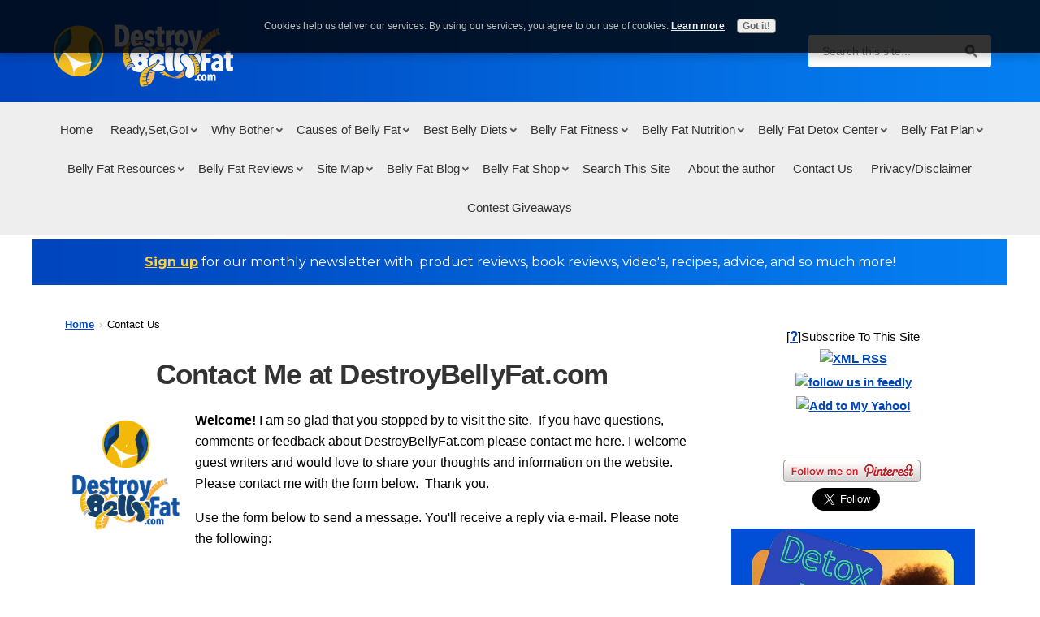

--- FILE ---
content_type: text/html; charset=UTF-8
request_url: https://www.destroybellyfat.com/contact.html
body_size: 17512
content:
<!DOCTYPE HTML>
<html>
<head><meta http-equiv="content-type" content="text/html; charset=UTF-8"><title>Contact Me at DestroyBellyFat.com</title><meta name="description" content="If you have questions, comments or feedback about DestroyBellyFat.com, please contact me here."><meta id="viewport" name="viewport" content="width=device-width, initial-scale=1">
<link href="/sd/support-files/style.css" rel="stylesheet" type="text/css">
<!-- start: tool_blocks.sbi_html_head -->
<!-- Global site tag (gtag.js) - Google Analytics -->
<script async src="https://www.googletagmanager.com/gtag/js?id=UA-42861631-1"></script>
<script>window.dataLayer=window.dataLayer||[];function gtag(){dataLayer.push(arguments);}gtag('js',new Date());gtag('config','UA-42861631-1');</script>
<link rel="apple-touch-icon" sizes="57x57" href="/xfavicon-57x57.png.pagespeed.ic.uHn1igKue8.webp"> <link rel="apple-touch-icon" sizes="60x60" href="/xfavicon-60x60.png.pagespeed.ic.oL6V5h_Xkb.webp"> <link rel="apple-touch-icon" sizes="72x72" href="/xfavicon-72x72.png.pagespeed.ic.WFYFMFxgBW.webp"> <link rel="apple-touch-icon" sizes="76x76" href="/xfavicon-76x76.png.pagespeed.ic.g5P-QDcoIe.webp"> <link rel="apple-touch-icon" sizes="114x114" href="/xfavicon-114x114.png.pagespeed.ic.590meD6kwt.webp"> <link rel="apple-touch-icon" sizes="120x120" href="/xfavicon-120x120.png.pagespeed.ic.b5AECSxfdF.webp"> <link rel="apple-touch-icon" sizes="144x144" href="/xfavicon-144x144.png.pagespeed.ic.hHehEm8e2Y.webp"> <link rel="apple-touch-icon" sizes="152x152" href="/xfavicon-152x152.png.pagespeed.ic.9TBOwMG-8r.webp"> <link rel="apple-touch-icon" sizes="180x180" href="/xfavicon-180x180.png.pagespeed.ic.xMnyBApU-S.webp"> <link rel="icon" type="image/png" href="/xfavicon-36x36.png.pagespeed.ic.gRAti-mGKj.webp" sizes="36x36"> <link rel="icon" type="image/png" href="/xfavicon-48x48.png.pagespeed.ic.MlShjAFJ6t.webp" sizes="48x48"> <link rel="icon" type="image/png" href="/xfavicon-72x72.png.pagespeed.ic.WFYFMFxgBW.webp" sizes="72x72"> <link rel="icon" type="image/png" href="/xfavicon-96x96.png.pagespeed.ic.CW6Xkh-ZNC.webp" sizes="96x96"> <link rel="icon" type="image/png" href="/xfavicon-144x144.png.pagespeed.ic.hHehEm8e2Y.webp" sizes="144x144"> <link rel="icon" type="image/png" href="/xfavicon-192x192.png.pagespeed.ic.qm2nsgHiPQ.webp" sizes="192x192"> <link rel="icon" type="image/png" href="/xfavicon-16x16.png.pagespeed.ic.gw7bvP7_1I.webp" sizes="16x16"> <link rel="icon" type="image/png" href="/xfavicon-32x32.png.pagespeed.ic.re0pQVEzyh.webp" sizes="32x32"> <link rel="icon" type="image/png" href="/xfavicon-48x48.png.pagespeed.ic.MlShjAFJ6t.webp" sizes="48x48"><link rel="canonical" href="https://www.destroybellyfat.com/contact.html"/>
<link rel="alternate" type="application/rss+xml" title="RSS" href="https://www.destroybellyfat.com/belly-fat.xml">
<meta property="og:site_name" content="destroybellyfat.com"/>
<meta property="og:title" content="Contact Me at DestroyBellyFat.com"/>
<meta property="og:description" content="If you have questions, comments or feedback about DestroyBellyFat.com, please contact me here."/>
<meta property="og:type" content="article"/>
<meta property="og:url" content="https://www.destroybellyfat.com/contact.html"/>
<meta property="og:image" content="https://www.destroybellyfat.com/images/Stephens-DestroyBellyFat-logo-stacked-COLOR.png"/>
<meta property="og:image" content="https://www.destroybellyfat.com/images/IMG_20130616_171428_resized.jpg"/>
<meta property="og:image" content="https://www.destroybellyfat.com/belly-fat-fb.png"/>
<meta property="og:image" content="https://www.destroybellyfat.com/images/Stephens-DestroyBellyFat-logomark-COLOR.png"/>
<!-- SD --><link rel="preconnect" href="https://fonts.gstatic.com/" crossorigin>
<!-- BREADCRUMBS -->
<script type="application/ld+json" id="ld-breadcrumb-trail-58340">
        {
          "@context": "https://schema.org",
          "@type": "BreadcrumbList",
          "itemListElement": [{
                "@type": "ListItem",
                "position":1,
                "name": "Home",
                "item": "https://www.destroybellyfat.com/"
            },{
                "@type": "ListItem",
                "position":2,
                "name": "Contact Us"
            }]
        }
    </script>
<script>function Is(){var agent=navigator.userAgent.toLowerCase();this.major=parseInt(navigator.appVersion);this.minor=parseFloat(navigator.appVersion);this.mac=/Mac68K|MacPPC|MacIntel/i.test(navigator.platform);this.safari=(/Safari/.test(navigator.userAgent)&&/Apple Computer/.test(navigator.vendor));this.firefox=typeof InstallTrigger!=='undefined';this.ns=((agent.indexOf('mozilla')!=-1)&&(agent.indexOf('spoofer')==-1)&&(agent.indexOf('compatible')==-1)&&(agent.indexOf('opera')==-1)&&(agent.indexOf('webtv')==-1));this.ns2=(this.ns&&(this.major==2));this.ns3=(this.ns&&(this.major==3));this.ns4=(this.ns&&(this.major==4));this.ns6=(this.ns&&(this.major>=5));this.ie=(agent.indexOf("msie")!=-1);this.ie3=(this.ie&&(this.major<4));this.ie4=(this.ie&&(this.major==4));if(this.ie4&&(agent.indexOf("msie 5.0")!=-1)){this.ie4=false;this.ie5=true;}this.ieX=(this.ie&&!this.ie3&&!this.ie4);}var is=new Is();function WriteLayer(id,text){var DOM=(document.getElementById)?true:false;var divID;if(is.ns4)divID=document.layers[id];else if(is.ie4)divID=document.all[id];else if(DOM)divID=document.getElementById(id);if(is.ns4){divID.document.open();divID.document.write(text);divID.document.close();}else if(DOM||is.ie4){divID.innerHTML=text;}}function SetLayerVisibility(id,visibility){if(is.ieX||is.ns6){this.obj=document.getElementById(id).style;this.obj.visibility=visibility;}else if(is.ie4){this.obj=document.all[id].style;this.obj.visibility=visibility;}else if(is.ns4){this.obj=document.layers[id];return this.obj;}}function SubmitData(code){var flag;flag=eval('isReady_'+code+'()');if(!flag){return false;}eval('document._'+code+'.target="_self";');eval('document._'+code+'.submit();');}var eMai;function trim(s){while(s.substring(0,1)==' '){s=s.substring(1,s.length);}while(s.substring(s.length-1,s.length)==' '){s=s.substring(0,s.length-1);}return s;}function CheckEmail(eMai){var h;eMai=trim(eMai);var ok="1234567890abcdefghijklmnopqrstuvwxyz[].\@-_ABCDEFGHIJKLMNOPQRSTUVWXYZ";for(h=0;h<eMai.length;h++){if(ok.indexOf(eMai.charAt(h))<0){return(false);}}var re=/(@.*@)|(\.\.)|(^\.)|(^@)|(@$)|(\.$)|(@\.)/;var re_two=/^.+\@(\[?)[a-zA-Z0-9\-\.]+\.([a-zA-Z]{2,4}|[0-9]{1,4})(\]?)$/;if(!eMai.match(re)&&eMai.match(re_two)){return-1;}}</script><script>var https_page=0</script>
<script src="https://www.destroybellyfat.com/sd/support-files/gdprcookie.js.pagespeed.jm.LyJeXqoTyT.js" async defer></script><!-- end: tool_blocks.sbi_html_head -->
<!-- start: shared_blocks.117540444#end-of-head -->
<!-- Amazon Publisher Studio -->
<script>var amzn_ps_tracking_id="httpwwwdest0a-20";var amzn_ps_instance_id="73549651-8357-4a63-b543-012b0bb0ad01";</script>
<script async src="//ps-us.amazon-adsystem.com/scripts/US/studio.js" charset="UTF-8"></script>
<!-- Replaced by GA Connected Service -->
<link rel="preconnect" href="https://fonts.gstatic.com">
<link href="https://fonts.googleapis.com/css2?family=Montserrat:wght@400;700;900&display=swap" rel="stylesheet">
<!-- Google tag (gtag.js) -->
<script async src="https://www.googletagmanager.com/gtag/js?id=G-FQJDY0E3VE"></script>
<!-- Google tag (gtag.js) -->
<script async src="https://www.googletagmanager.com/gtag/js?id=G-FQJDY0E3VE"></script>
<!-- Google tag (gtag.js) -->
<script async src="https://www.googletagmanager.com/gtag/js?id=G-T6DPENFLZV"></script>
<script>window.dataLayer=window.dataLayer||[];function gtag(){dataLayer.push(arguments);}gtag('js',new Date());gtag('config','G-T6DPENFLZV');</script>
<!-- end: shared_blocks.117540444#end-of-head -->
<script>var FIX=FIX||{};</script>
</head>
<body class="responsive">
<div id="PageWrapper" class="modern">
<div id="HeaderWrapper">
<div id="Header">
<div class="Liner">
<div class="WebsiteName">
<a href="/">My Website</a>
</div><div class="Tagline">Probably the best tagline in the world</div>
<!-- start: shared_blocks.117540440#top-of-header -->
<!-- CUSTOM SEARCH BAR -->
<div class="GoogleSearchBox">
<form action="search-results.html">
<input class="GoogleSearchField" type="search" name="q" autocomplete="off" value="Search this site..." onblur="if (this.value == '') {
this.value = 'Search this site...';
this.style.color = '#777';
}" onfocus="if (this.value == 'Search this site...') {
this.value = '';
this.style.color = '#000';
}"/>
<input class="GoogleSearchButton" type="submit" value="Go"/>
</form>
</div> <!-- end GoogleSearch -->
<!-- start: tool_blocks.navbar.horizontal.center --><div class="ResponsiveNavWrapper">
<div class="ResponsiveNavButton"><span>Menu</span></div><div class="HorizontalNavBarCenter HorizontalNavBar HorizontalNavBarCSS ResponsiveNav"><ul class="root"><li class="li1"><a href="/">Home</a></li><li class="li1 submenu"><span class="navheader">Ready,Set,Go!</span><ul><li class="li2"><a href="/how-to-lose-belly-fat.html">Get Started</a></li></ul></li><li class="li1 submenu"><span class="navheader">Why Bother</span><ul><li class="li2"><a href="/reduce-belly-fat.html">Reduce Belly Fat</a></li></ul></li><li class="li1 submenu"><span class="navheader">Causes of Belly Fat</span><ul><li class="li2"><a href="/what-causes-belly-fat.html">What Causes Belly Fat</a></li></ul></li><li class="li1 submenu"><span class="navheader">Best Belly Diets</span><ul><li class="li2"><a href="/belly-fat-diet.html">Belly Fat Diet</a></li></ul></li><li class="li1 submenu"><span class="navheader">Belly Fat Fitness</span><ul><li class="li2"><a href="/get-rid-of-belly-fat.html">Exercise</a></li></ul></li><li class="li1"><span class="navheader">Belly Fat Nutrition</span><ul></ul></li><li class="li1 submenu"><span class="navheader">Belly Fat Detox Center</span><ul><li class="li2"><a href="/how-to-detox-your-body.html">Detox and Cleanse</a></li><li class="li2"><a href="/reasons-to-detox.html">Reasons To Detox</a></li><li class="li2"><a href="/homemade-3-day-cleanse.html">Homemade 3 Day Cleanse</a></li></ul></li><li class="li1 submenu"><span class="navheader">Belly Fat Plan</span><ul><li class="li2"><a href="/smart-goal-setting.html">Setting Goals</a></li></ul></li><li class="li1 submenu"><span class="navheader">Belly Fat Resources</span><ul><li class="li2"><a href="/lose-belly-fat-fast.html">Tools for Success</a></li></ul></li><li class="li1 submenu"><span class="navheader">Belly Fat Reviews</span><ul><li class="li2"><a href="/diet-plan-reviews.html">Diet Plan Reviews</a></li></ul></li><li class="li1 submenu"><span class="navheader">Site Map</span><ul><li class="li2"><a href="/destroy-belly-fat-site-map.html">Site Map</a></li></ul></li><li class="li1 submenu"><span class="navheader">Belly Fat Blog</span><ul><li class="li2"><a href="/belly-fat-blog.html">What's New</a></li></ul></li><li class="li1 submenu"><span class="navheader">Belly Fat Shop</span><ul><li class="li2"><a href="/recommended-juicers.html">Recommended juicers</a></li></ul></li><li class="li1"><a href="/search.html">Search This Site</a></li><li class="li1"><a href="/about.html">About the author</a></li><li class="li1"><a href="/contact.html">Contact Us</a></li><li class="li1"><a href="/privacy-policy.html">Privacy/Disclaimer</a></li><li class="li1"><a href="/belly-fat-diet-drinks.html">Contest Giveaways</a></li></ul></div></div>
<!-- end: tool_blocks.navbar.horizontal.center -->
<!-- end: shared_blocks.117540440#top-of-header -->
<!-- start: shared_blocks.117540431#bottom-of-header -->
</div></div></div> <! -- end Header section -->
<div class=" PromoBar" style="box-sizing: border-box"><p style="text-align: center;"><a href="https://www.destroybellyfat.com/subscription.html">Sign up</a> for our monthly newsletter with&#xa0; product reviews, book reviews, video's, recipes, advice, and so much more!<br/></p>
</div>
<div><div><div> <!-- end PromoBar section -->
<!-- end: shared_blocks.117540431#bottom-of-header -->
</div><!-- end Liner -->
</div><!-- end Header -->
</div><!-- end HeaderWrapper -->
<div id="ColumnsWrapper">
<div id="ContentWrapper">
<div id="ContentColumn">
<div class="Liner">
<!-- start: shared_blocks.117540428#above-h1 -->
<div class="BreadcrumbBlock BreadcrumbBlockLeft">
<!-- Breadcrumbs: Contact --><!--  -->
<ol class="BreadcrumbTiers" id="breadcrumb-trail-58340">
<li class="BreadcrumbItem" id="breadcrumb-trail-58340.37559254"><a href="https://www.destroybellyfat.com/"><span>Home</span></a></li>
<li class="BreadcrumbItem" id="breadcrumb-trail-58340.37839053"><span>Contact Us</span></li></ol>
</div>
<!-- end: shared_blocks.117540428#above-h1 -->
<h1><span style="font-size: 35px;">Contact Me at DestroyBellyFat.com</span></h1>
<!-- start: shared_blocks.117540448#below-h1 -->
<!-- end: shared_blocks.117540448#below-h1 -->
<div class="text_image_block text_image_left text_image_both_cleared text_image_floated">
<div class="ImageBlock ImageBlockCenter"><img src="https://www.destroybellyfat.com/images/Stephens-DestroyBellyFat-logo-stacked-COLOR.png" width="150" height="150" alt="dbf_logo_stacked" title="dbf_logo_stacked" data-pin-media="https://www.destroybellyfat.com/images/Stephens-DestroyBellyFat-logo-stacked-COLOR.png" style="width: 150px; height: auto"></div>
<p><b>Welcome!</b> I am so glad that you stopped by to visit the site.&#xa0; If you have questions, comments or feedback about DestroyBellyFat.com please contact me here. I welcome guest writers and would love to share your thoughts and information on the website.&#xa0; Please contact me with the form below.&#xa0; Thank you.&#xa0;</p><p>Use the form below to send a message. You'll receive a reply via e-mail. Please note the following:</p>
</div>
<!-- start: shared_blocks.117540443#below-paragraph-1 -->
<!-- end: shared_blocks.117540443#below-paragraph-1 -->
<!-- start: tool_blocks.forms.2550172208855687 -->
<form class=" FormBlockCenter" method="post" id="formBuilderForm_2550172208855687_BB02BC6E_3D25_11EF_80E6_C1EBAC33B17C" action="//www.destroybellyfat.com/cgi-bin/fb/FormProcess.pl" onSubmit="return validateFormBuilderForm('2550172208855687_BB02BC6E_3D25_11EF_80E6_C1EBAC33B17C', form_builder_fields_2550172208855687_BB02BC6E_3D25_11EF_80E6_C1EBAC33B17C)" accept-charset="UTF-8">
<style>.form_builder_form_field_is_missing{color:red}</style>
<script src="/ssjs/form_builder/validate.js"></script>
<script>var form_builder_fields_2550172208855687_BB02BC6E_3D25_11EF_80E6_C1EBAC33B17C=[];form_builder_fields_2550172208855687_BB02BC6E_3D25_11EF_80E6_C1EBAC33B17C.push({"field_name":"_"+'1061894624728029',"field_label":"formBuilderFieldLabel_2550172208855687_BB02BC6E_3D25_11EF_80E6_C1EBAC33B17C_1061894624728029","type":"default","required":true,});form_builder_fields_2550172208855687_BB02BC6E_3D25_11EF_80E6_C1EBAC33B17C.push({"field_name":"_"+'4104805283520539',"field_label":"formBuilderFieldLabel_2550172208855687_BB02BC6E_3D25_11EF_80E6_C1EBAC33B17C_4104805283520539","type":"default","required":true,});form_builder_fields_2550172208855687_BB02BC6E_3D25_11EF_80E6_C1EBAC33B17C.push({"field_name":"_"+'2843709575707528',"field_label":"formBuilderFieldLabel_2550172208855687_BB02BC6E_3D25_11EF_80E6_C1EBAC33B17C_2843709575707528","type":"email","required":true,});form_builder_fields_2550172208855687_BB02BC6E_3D25_11EF_80E6_C1EBAC33B17C.push({"field_name":"_"+'8430523868779438',"field_label":"formBuilderFieldLabel_2550172208855687_BB02BC6E_3D25_11EF_80E6_C1EBAC33B17C_8430523868779438","type":"default","required":true,});</script>
<input type="hidden" name="DOMAIN" value="destroybellyfat.com"/>
<input type="hidden" name="DOMAIN_ID" value="21136361"/>
<input type="hidden" name="FORM_CODE" value="2550172208855687"/>
<input type="hidden" name="SUBMISSION_TYPE" value="1"/>
<table class="formwrapper formbody" cellspacing="0" style="width: 100%">
<tbody>
<tr>
<td colspan="2">
<div id="FormLayer_2550172208855687_BB02BC6E_3D25_11EF_80E6_C1EBAC33B17C">
<div id="MissingFields_2550172208855687_BB02BC6E_3D25_11EF_80E6_C1EBAC33B17C" style="display: none" align="center">
<br>
<strong>This Form cannot be submitted until the missing<br> fields (labelled below in red) have been filled in</strong>
</div>
</div>
</td>
</tr>
<tr>
<td colspan="2"><h2 style="text-align:center"></h2></td>
</tr><tr><td colspan="2" style="font-size:80%">Please note that all fields followed by an asterisk must be filled in.</td></tr>
<tr><td align="right" valign="top"><b><span id="formBuilderFieldLabel_2550172208855687_BB02BC6E_3D25_11EF_80E6_C1EBAC33B17C_1061894624728029"><label for="_1061894624728029">First Name*</label></span></b></td><td><div style="padding-right: 6px"><input type="text" name="_1061894624728029" value="" size="35" onFocus="SS_LDR_recaptcha()"/></div></td>
</tr>
<tr><td align="right" valign="top"><b><span id="formBuilderFieldLabel_2550172208855687_BB02BC6E_3D25_11EF_80E6_C1EBAC33B17C_4104805283520539"><label for="_4104805283520539">Last Name*</label></span></b></td><td><div style="padding-right: 6px"><input type="text" name="_4104805283520539" value="" size="35" onFocus="SS_LDR_recaptcha()"/></div></td>
</tr>
<tr><td align="right" valign="top"><b><span id="formBuilderFieldLabel_2550172208855687_BB02BC6E_3D25_11EF_80E6_C1EBAC33B17C_2843709575707528"><label for="_2843709575707528">E-Mail Address*</label></span></b></td><td><div style="padding-right: 6px"><input type="text" name="_2843709575707528" value="" size="35" onFocus="SS_LDR_recaptcha()"/></div></td>
</tr>
<tr><td align="right" valign="top"><b><span id="formBuilderFieldLabel_2550172208855687_BB02BC6E_3D25_11EF_80E6_C1EBAC33B17C_8430523868779438"><label for="_8430523868779438">Comments, questions or or feedback:*</label></span></b></td><td><textarea name="_8430523868779438" rows="8" cols="35" onFocus="SS_LDR_recaptcha()"></textarea></td>
</tr><script>function playSound(bPlay){if(is.firefox||is.safari){if(bPlay){window.open('//www.destroybellyfat.com/cgi-bin/CAPTCHA/Sound.pl?domain=destroybellyfat.com&name=2550172208855687','SoundWindow','scrollbars=no,resizable=no,width=10,height=10');}}else if(!is.ie){var sound=new Audio('//www.destroybellyfat.com/cgi-bin/CAPTCHA/Sound.pl?domain=destroybellyfat.com&name=2550172208855687');if(bPlay){var auEmb=document.getElementById('auEmb');auEmb.innerHTML='';document.getElementById('auEmb').appendChild(sound);sound.play();}}else{var DOM=(document.getElementById)?true:false;var auCon=(DOM)?document.getElementById("auIEContainer"):document.auIEContainer;auCon.src=(bPlay)?"//www.destroybellyfat.com/cgi-bin/CAPTCHA/Sound.pl?domain=destroybellyfat.com&name=2550172208855687":"";}}</script>
<tr>
<td colspan="2">
<bgsound id="auIEContainer">
<div id='auEmb' style='position:absolute; visibility:hidden'></div>
<p>Please enter the word that you see below.<br><!-- (If you cannot see it, click to hear the word, and then enter it.) --></p>
<p>
<a href="#SOUND" onClick="playSound(true);"><img class="captcha_img" src="//www.destroybellyfat.com/cgi-bin/CAPTCHA/Image.pl?domain=destroybellyfat.com&name=2550172208855687" align="middle" width="240" height="52" border="0"></a>
&nbsp;&nbsp;
<input name="submission_challenge" type="text">
</p>
</td>
</tr><tr>
<td style="text-align:center;" colspan="2">
<input type="submit" name="Button" value="Submit">
</td>
</tr>
</tbody>
</table>
</form>
<!-- end: tool_blocks.forms.2550172208855687 -->
<!-- start: tool_blocks.ezine2 -->
<div class="Ezine2 EzineLeft  EzineHorizontal">
<form action="/cgi-bin/mailout/mailmgr.cgi" method="POST" accept-charset="UTF-8">
<input type="hidden" name="list_id" value="21111791">
<input type="hidden" name="action" value="subscribe">
<div class="EzineRow EzineEmailRow">
<label for="EzineEmail.1">Email</label>
<input id="EzineEmail.1" required type="email" name="email" onFocus="SS_LDR_recaptcha()">
</div><div class="EzineRow EzineGDPRAgeConsentRow">
<label for="EzineGDPRAgeConsent.1"><input id="EzineGDPRAgeConsent.1" required type="checkbox" name="gdpr_age_consent">I am at least 16 years of age.</label>
</div>
<div class="EzineRow GDPRPrivacyPolicyConsentRow">
<label for="GDPRPrivacyPolicyConsent.1"><input id="GDPRPrivacyPolicyConsent.1" required type="checkbox" name="gdpr_privacy_policy_consent">I have read and accept the <a href="https://www.destroybellyfat.com/privacy-policy.html" target="_new">privacy policy</a>.</label>
</div>
<div class="EzineRow GDPRInformationPurposeRow">
<label for="GDPRInformationPurpose.1"><input id="GDPRInformationPurpose.1" required type="checkbox" name="gdpr_information_purpose">I understand that you will use my information to send me a newsletter.</label>
</div><div class="EzineRow EzineButtonRow">
<button class="EzineButton" type="submit">Subscribe</button>
</div>
</form>
</div><!-- end: tool_blocks.ezine2 -->
<h2 style="text-align: center"><span style="font-size: 20px;"><b>Your e-mail will never be shared with anyone</b></span>
<br/></h2>
<div class="ImageBlock ImageBlockCenter"><img src="https://www.destroybellyfat.com/images/IMG_20130616_171428_resized.jpg" width="373" height="373" data-pin-media="https://www.destroybellyfat.com/images/IMG_20130616_171428_resized.jpg" style="width: 373px; height: auto"></div>
<p><span style="font-size: 17px;"><b>The good news:</b></span> </p><p>Belly fat is completely reversible. The belly is one of the
quickest places we lose weight, and it's easier than you think. In fact,
experts agree that the best way to get rid of belly fat is to eat.
That's right -- according to a slew of recent studies, foods we already
know and love have the greatest waist-whittling power around. so please take some more time and read about the wonderful healthy ways you can eat your way back to a slimmer body and a healthier state.&#xa0; <br/></p>
<div class="ImageBlock ImageBlockRight"><img src="https://www.destroybellyfat.com/images/Stephens-DestroyBellyFat-logomark-COLOR.png" width="217" height="217" alt="dbf_logo_pic-image_only" title="dbf_logo_pic-image_only" data-pin-media="https://www.destroybellyfat.com/images/Stephens-DestroyBellyFat-logomark-COLOR.png" style="width: 217px; height: auto"><div class="pinit">
<a data-pin-do="buttonPin" data-pin-count="beside" data-pin-save="true" href="https://pinterest.com/pin/create/button/?url=http%3A%2F%2Fwww.destroybellyfat.com%2Fcontact.html&media=https%3A%2F%2Fwww.destroybellyfat.com%2Fimages%2FStephens-DestroyBellyFat-logomark-COLOR.png&description="></a>
</div></div>
<h1 style="text-align: center"><span style="font-size:13.5pt;">Rather
than aiming for being perfect, just aim to be a little bit better today than you
were yesterday.</span></h1>
<hr style="color:#addcf3;background-color:#addcf3;border-style:solid;width:100%;height:1px;margin-left:0px;text-align:left;">
<hr style="color:#addcf3;background-color:#addcf3;border-style:solid;width:100%;height:1px;margin-left:0px;text-align:left;">
<!-- start: tool_blocks.faceit_comment -->
<div id="COMMENTING" class="fb-comment"><h3><span style="color:red;">New!</span> Comments</h3>Have your say about what you just read! Leave me a comment in the box below.<div class="fb-comments" data-colorscheme="light" data-href="http://www.destroybellyfat.com/contact.html" data-numposts="5" data-width="450"></div></div><!-- end: tool_blocks.faceit_comment -->
<p><br/></p><p style="text-align: center;"><a href="https://www.destroybellyfat.com/"><span style="font-size: 15px;"><b>Return from the Contact Me page back to the destroybellyfat.com&#xa0; home page</b></span></a><br/></p>
<p style="text-align: center;"><span style="font-size: 10px;"><b>I am not a medical doctor so I can't give you medical advice but I would
love to discuss topics from my own experiences and prospective. To discuss your
specific symptoms, condition or belly fat losing goals contact your physician or other health care
professional for their professional advice.</b></span></p>
<!-- start: shared_blocks.117540442#above-socialize-it -->
<!-- end: shared_blocks.117540442#above-socialize-it -->
<!-- start: shared_blocks.117540430#socialize-it -->
<!-- start: tool_blocks.social_sharing -->
<div class="SocialShare SocialShareMini"><a href="#" rel="noopener noreferrer" onclick="window.open('https://www.facebook.com/sharer.php?u='+ encodeURIComponent(document.location.href) +'&t=' + encodeURIComponent(document.title), 'sharer','toolbar=0,status=0,width=700,height=500,resizable=yes,scrollbars=yes');return false;" target="_blank" class="socialIcon facebook"><svg width="20" height="20" aria-hidden="true" focusable="false" data-prefix="fab" data-icon="facebook-square" role="img" xmlns="http://www.w3.org/2000/svg" viewBox="0 0 448 512"><path fill="currentColor" d="M400 32H48A48 48 0 0 0 0 80v352a48 48 0 0 0 48 48h137.25V327.69h-63V256h63v-54.64c0-62.15 37-96.48 93.67-96.48 27.14 0 55.52 4.84 55.52 4.84v61h-31.27c-30.81 0-40.42 19.12-40.42 38.73V256h68.78l-11 71.69h-57.78V480H400a48 48 0 0 0 48-48V80a48 48 0 0 0-48-48z" class=""></path></svg><span>Facebook</span></a><a href="#" rel="noopener noreferrer" onclick="window.open('https://twitter.com/intent/tweet?text=Reading%20about%20this:%20'+encodeURIComponent(document.title)+'%20-%20' + encodeURIComponent(document.location.href), 'sharer','toolbar=0,status=0,width=700,height=500,resizable=yes,scrollbars=yes');return false;" target="_blank" class="socialIcon twitter"><svg width="20" height="20" aria-hidden="true" focusable="false" data-prefix="fab" data-icon="twitter-square" role="img" viewBox="0 0 1200 1227" fill="none" xmlns="http://www.w3.org/2000/svg"><path d="M714.163 519.284L1160.89 0H1055.03L667.137 450.887L357.328 0H0L468.492 681.821L0 1226.37H105.866L515.491 750.218L842.672 1226.37H1200L714.137 519.284H714.163ZM569.165 687.828L521.697 619.934L144.011 79.6944H306.615L611.412 515.685L658.88 583.579L1055.08 1150.3H892.476L569.165 687.854V687.828Z" fill="currentColor"></path></svg><span>X</span></a><a href="#" rel="noopener noreferrer" onclick="var script = document.createElement('script');script.setAttribute('type','text/javascript');script.setAttribute('src', 'https://assets.pinterest.com/js/pinmarklet.js');document.getElementsByTagName('head')[0].appendChild(script);return false" target="_blank" class="socialIcon pinterest"><svg width="20" height="20" aria-hidden="true" focusable="false" data-prefix="fab" data-icon="pinterest-square" role="img" xmlns="http://www.w3.org/2000/svg" viewBox="0 0 448 512"><path fill="currentColor" d="M448 80v352c0 26.5-21.5 48-48 48H154.4c9.8-16.4 22.4-40 27.4-59.3 3-11.5 15.3-58.4 15.3-58.4 8 15.3 31.4 28.2 56.3 28.2 74.1 0 127.4-68.1 127.4-152.7 0-81.1-66.2-141.8-151.4-141.8-106 0-162.2 71.1-162.2 148.6 0 36 19.2 80.8 49.8 95.1 4.7 2.2 7.1 1.2 8.2-3.3.8-3.4 5-20.1 6.8-27.8.6-2.5.3-4.6-1.7-7-10.1-12.3-18.3-34.9-18.3-56 0-54.2 41-106.6 110.9-106.6 60.3 0 102.6 41.1 102.6 99.9 0 66.4-33.5 112.4-77.2 112.4-24.1 0-42.1-19.9-36.4-44.4 6.9-29.2 20.3-60.7 20.3-81.8 0-53-75.5-45.7-75.5 25 0 21.7 7.3 36.5 7.3 36.5-31.4 132.8-36.1 134.5-29.6 192.6l2.2.8H48c-26.5 0-48-21.5-48-48V80c0-26.5 21.5-48 48-48h352c26.5 0 48 21.5 48 48z" class=""></path></svg><span>Pinterest</span></a><a href="#" rel="noopener noreferrer" onclick="window.open('https://www.tumblr.com/share/link?url='+ encodeURIComponent(document.location.href) + '&name='+ encodeURIComponent(document.title), 'sharer','toolbar=0,status=0,width=700,height=500,resizable=yes,scrollbars=yes');return false;" target="_blank" class="socialIcon tumblr"><svg width="20" height="20" aria-hidden="true" focusable="false" data-prefix="fab" data-icon="tumblr-square" role="img" xmlns="http://www.w3.org/2000/svg" viewBox="0 0 448 512"><path fill="currentColor" d="M400 32H48C21.5 32 0 53.5 0 80v352c0 26.5 21.5 48 48 48h352c26.5 0 48-21.5 48-48V80c0-26.5-21.5-48-48-48zm-82.3 364.2c-8.5 9.1-31.2 19.8-60.9 19.8-75.5 0-91.9-55.5-91.9-87.9v-90h-29.7c-3.4 0-6.2-2.8-6.2-6.2v-42.5c0-4.5 2.8-8.5 7.1-10 38.8-13.7 50.9-47.5 52.7-73.2.5-6.9 4.1-10.2 10-10.2h44.3c3.4 0 6.2 2.8 6.2 6.2v72h51.9c3.4 0 6.2 2.8 6.2 6.2v51.1c0 3.4-2.8 6.2-6.2 6.2h-52.1V321c0 21.4 14.8 33.5 42.5 22.4 3-1.2 5.6-2 8-1.4 2.2.5 3.6 2.1 4.6 4.9l13.8 40.2c1 3.2 2 6.7-.3 9.1z" class=""></path></svg><span>Tumblr</span></a><a href="#" rel="noopener noreferrer" onclick="window.open('https://reddit.com/submit?url='+ encodeURIComponent(document.location.href) + '&title=' + encodeURIComponent(document.title), 'sharer','toolbar=0,status=0,width=700,height=500,resizable=yes,scrollbars=yes');return false;" target="_blank" class="socialIcon reddit"><svg width="20" height="20" aria-hidden="true" focusable="false" data-prefix="fab" data-icon="reddit-square" role="img" xmlns="http://www.w3.org/2000/svg" viewBox="0 0 448 512"><path fill="currentColor" d="M283.2 345.5c2.7 2.7 2.7 6.8 0 9.2-24.5 24.5-93.8 24.6-118.4 0-2.7-2.4-2.7-6.5 0-9.2 2.4-2.4 6.5-2.4 8.9 0 18.7 19.2 81 19.6 100.5 0 2.4-2.3 6.6-2.3 9 0zm-91.3-53.8c0-14.9-11.9-26.8-26.5-26.8-14.9 0-26.8 11.9-26.8 26.8 0 14.6 11.9 26.5 26.8 26.5 14.6 0 26.5-11.9 26.5-26.5zm90.7-26.8c-14.6 0-26.5 11.9-26.5 26.8 0 14.6 11.9 26.5 26.5 26.5 14.9 0 26.8-11.9 26.8-26.5 0-14.9-11.9-26.8-26.8-26.8zM448 80v352c0 26.5-21.5 48-48 48H48c-26.5 0-48-21.5-48-48V80c0-26.5 21.5-48 48-48h352c26.5 0 48 21.5 48 48zm-99.7 140.6c-10.1 0-19 4.2-25.6 10.7-24.1-16.7-56.5-27.4-92.5-28.6l18.7-84.2 59.5 13.4c0 14.6 11.9 26.5 26.5 26.5 14.9 0 26.8-12.2 26.8-26.8 0-14.6-11.9-26.8-26.8-26.8-10.4 0-19.3 6.2-23.8 14.9l-65.7-14.6c-3.3-.9-6.5 1.5-7.4 4.8l-20.5 92.8c-35.7 1.5-67.8 12.2-91.9 28.9-6.5-6.8-15.8-11-25.9-11-37.5 0-49.8 50.4-15.5 67.5-1.2 5.4-1.8 11-1.8 16.7 0 56.5 63.7 102.3 141.9 102.3 78.5 0 142.2-45.8 142.2-102.3 0-5.7-.6-11.6-2.1-17 33.6-17.2 21.2-67.2-16.1-67.2z" class=""></path></svg><span>Reddit</span></a><a href="#" rel="noopener noreferrer" onclick="window.open('https://api.whatsapp.com/send?text='+encodeURIComponent(document.location.href), 'sharer','toolbar=0,status=0,width=700,height=500,resizable=yes,scrollbars=yes');return false;" target="_blank" class="socialIcon whatsapp"><svg width="20" height="20" aria-hidden="true" focusable="false" data-prefix="fab" data-icon="whatsapp-square" role="img" xmlns="http://www.w3.org/2000/svg" viewBox="0 0 448 512"><path fill="currentColor" d="M224 122.8c-72.7 0-131.8 59.1-131.9 131.8 0 24.9 7 49.2 20.2 70.1l3.1 5-13.3 48.6 49.9-13.1 4.8 2.9c20.2 12 43.4 18.4 67.1 18.4h.1c72.6 0 133.3-59.1 133.3-131.8 0-35.2-15.2-68.3-40.1-93.2-25-25-58-38.7-93.2-38.7zm77.5 188.4c-3.3 9.3-19.1 17.7-26.7 18.8-12.6 1.9-22.4.9-47.5-9.9-39.7-17.2-65.7-57.2-67.7-59.8-2-2.6-16.2-21.5-16.2-41s10.2-29.1 13.9-33.1c3.6-4 7.9-5 10.6-5 2.6 0 5.3 0 7.6.1 2.4.1 5.7-.9 8.9 6.8 3.3 7.9 11.2 27.4 12.2 29.4s1.7 4.3.3 6.9c-7.6 15.2-15.7 14.6-11.6 21.6 15.3 26.3 30.6 35.4 53.9 47.1 4 2 6.3 1.7 8.6-1 2.3-2.6 9.9-11.6 12.5-15.5 2.6-4 5.3-3.3 8.9-2 3.6 1.3 23.1 10.9 27.1 12.9s6.6 3 7.6 4.6c.9 1.9.9 9.9-2.4 19.1zM400 32H48C21.5 32 0 53.5 0 80v352c0 26.5 21.5 48 48 48h352c26.5 0 48-21.5 48-48V80c0-26.5-21.5-48-48-48zM223.9 413.2c-26.6 0-52.7-6.7-75.8-19.3L64 416l22.5-82.2c-13.9-24-21.2-51.3-21.2-79.3C65.4 167.1 136.5 96 223.9 96c42.4 0 82.2 16.5 112.2 46.5 29.9 30 47.9 69.8 47.9 112.2 0 87.4-72.7 158.5-160.1 158.5z" class=""></path></svg><span>WhatsApp</span></a></div>
<!-- end: tool_blocks.social_sharing -->
<!-- end: shared_blocks.117540430#socialize-it -->
<!-- start: shared_blocks.117540439#below-socialize-it -->
<!-- end: shared_blocks.117540439#below-socialize-it -->
</div><!-- end Liner -->
</div><!-- end ContentColumn -->
</div><!-- end ContentWrapper -->
<div id="NavWrapper">
<div id="NavColumn">
<div class="Liner">
<!-- start: shared_blocks.117540449#top-of-nav-column -->
<!-- end: shared_blocks.117540449#top-of-nav-column -->
<!-- start: shared_blocks.117540445#navigation -->
<!-- end: shared_blocks.117540445#navigation -->
<!-- start: shared_blocks.117540450#bottom-of-nav-column -->
<!-- end: shared_blocks.117540450#bottom-of-nav-column -->
</div><!-- end Liner -->
</div><!-- end NavColumn -->
</div><!-- end NavWrapper -->
<div id="ExtraWrapper">
<div id="ExtraColumn">
<div class="Liner">
<!-- start: shared_blocks.117540433#top-extra-default -->
<div class=" SocialButtons" style="box-sizing: border-box"><!-- start: tool_blocks.rssit -->
<div class="RSSbox">
<div class="questionMark">[<a href="https://www.destroybellyfat.com/help/rss.html" onclick="javascript:window.open('https://www.destroybellyfat.com/help/rss.html','help','resizable,status,scrollbars,width=600,height=500');return false;"><span style="font-size:110%;">?</span></a>]Subscribe To This Site</div>
<ul>
<li>
<a href="https://www.destroybellyfat.com/belly-fat.xml" target="new"><img style="padding-top:2px;" src="https://www.destroybellyfat.com/objects/rss.jpg" alt="XML RSS"></a>
</li><li><a href="https://feedly.com/i/subscription/feed/https://www.destroybellyfat.com/belly-fat.xml" target="new" rel="nofollow"><img src="https://www.destroybellyfat.com/objects/feedly.gif" alt="follow us in feedly"></a></li><li><a href="https://add.my.yahoo.com/rss?url=https://www.destroybellyfat.com/belly-fat.xml" target="new" rel="nofollow"><img src="https://www.destroybellyfat.com/objects/addtomyyahoo4.gif" alt="Add to My Yahoo!"></a></li></ul>
</div><!-- end: tool_blocks.rssit -->
<!-- start: shared_blocks.119133614#Social Buttons -->
<center><!-- AddThis Button BEGIN -->
<div class="addthis_toolbox addthis_default_style addthis_32x32_style">
<a class="addthis_button_preferred_1"></a>
<a class="addthis_button_preferred_2"></a>
<a class="addthis_button_preferred_3"></a>
<a class="addthis_button_compact"></a>
</div>
<script src="//s7.addthis.com/js/300/addthis_widget.js#pubid=xa-50e8be170a794fc1"></script>
<!-- AddThis Button END --><center>
<!-- end: shared_blocks.119133614#Social Buttons -->
<!-- start: tool_blocks.pinterestfollow -->
<div class="pinterestFollow" style="padding-right: 4px;text-align: center;"><a href="http://pinterest.com/tammymarykay1/" onclick="return FIX.track(this.href);" rel="noopener" target="_blank">
<img src="//passets-cdn.pinterest.com/images/about/buttons/follow-me-on-pinterest-button.png" style="width: 169px;" alt="Follow Me on Pinterest" title="Click the &quot;Follow All&quot; button when you land on Pinterest. If you are not logged into Pinterest, log in first. If you do not have a Pinterest account, create one. It's a great way to share photos and follow other &quot;pinners&quot; of things that interest you. Then close the window or tab to return to this page."/>
</a></div>
<!-- end: tool_blocks.pinterestfollow -->
<!-- start: tool_blocks.twitterfollow -->
<div class="twitterFollow" style="text-align:center;">
<a href="https://twitter.com/destroybellyfat" class="twitter-follow-button" data-show-count="true" data-size="large" data-show-screen-name="false">Follow @destroybellyfat</a>
<script>!function(d,s,id){var js,fjs=d.getElementsByTagName(s)[0];if(!d.getElementById(id)){js=d.createElement(s);js.id=id;js.src="//platform.twitter.com/widgets.js";fjs.parentNode.insertBefore(js,fjs);}}(document,"script","twitter-wjs");</script>
</div>
<!-- end: tool_blocks.twitterfollow -->
</div>
<div class="ImageBlock ImageBlockCenter"><img src="https://www.destroybellyfat.com/images/detox-diet-tips-link.jpg" width="555" height="555" data-pin-media="https://www.destroybellyfat.com/images/detox-diet-tips-link.jpg" style="width: 555px; height: auto"></div>
<center><a href="https://www.sitesell.com/Tammy56.html" rel="noopener nofollow" target="_blank"><img src="https://graphics.sitesell.com/snippet/toolsII-250x250.jpg" alt="Solo Build It!" border="0" width="250" height="250"></a><center>
<div class="CalloutBox" style="box-sizing: border-box"><p style="text-align: center;"><a href="https://www.destroybellyfat.com/about.html"><span style="background-color: rgb(46, 117, 159);text-decoration: none;color: rgb(255, 255, 255);">Click here to learn more about my belly fat loss journey and see more of my before and after pictures ...</span></a><br/></p>
</div>
<div class="ImageBlock ImageBlockCenter"><a href="https://www.destroybellyfat.com/about.html" title="Go to About Tammy from DestroyBellyFat.com"><img src="https://www.destroybellyfat.com/images/tammybeforeandafter3.jpg" width="177" height="534" data-pin-media="https://www.destroybellyfat.com/images/tammybeforeandafter3.jpg" style="width: 177px; height: auto"></a></div>
<!-- end: shared_blocks.117540433#top-extra-default -->
<!-- start: shared_blocks.117540447#extra-default-nav -->
<!-- start: tool_blocks.whatsnew.[base64] -->
<div class="WhatsNew" style="width: 100%">
<h2><a href="https://www.destroybellyfat.com/belly-fat-blog.html">Recent Articles</a></h2><div class="WhatsNew-subscribe">
<img loading="lazy" class="WhatsNew-icon" src="[data-uri]" alt="RSS"/>
<ul>
<li>
<a href="https://www.destroybellyfat.com/belly-fat.xml">
<img loading="lazy" src="[data-uri]" alt="XML RSS"/>
</a>
</li> <li>
<a href="https://feedly.com/i/subscription/feed/https://www.destroybellyfat.com/belly-fat.xml" target="new" rel="nofollow">
<img loading="lazy" src="[data-uri]" alt="follow us in feedly"/>
</a>
</li> <li>
<a href="https://add.my.yahoo.com/rss?url=https://www.destroybellyfat.com/belly-fat.xml" target="new" rel="nofollow">
<img loading="lazy" src="[data-uri]" alt="Add to My Yahoo!"/>
</a>
</li> </ul>
</div><ol>
<li>
<h3><a href="https://www.destroybellyfat.com/flat-belly-diet.html">Flat Belly Diet</a></h3><p class="WhatsNew-time"><abbr title="2024-09-11T06:56:47-0400">Sep 11, 24 06:56 AM</abbr></p><div class="blogItThumbnail"><a href="https://www.destroybellyfat.com/flat-belly-diet.html"><img class="blogItThumbnail" src="https://www.destroybellyfat.com/images/150x87xFlat_belly_diet_page_website_feature_picture_dbf1.jpg.pagespeed.ic.gcw0IO4Fbr.webp" alt="flat_belly_diet_pg_picture.jpg" style="width:150px;height:87.7005347593583px" width="150" height="87.7005347593583"></a></div><div class="WhatsNew-content">Flat Belly Diet 3 meals will </div><p class="WhatsNew-more"><a href="/flat-belly-diet.html">Read More</a></p></li>
<li>
<h3><a href="https://www.destroybellyfat.com/ways-to-reduce-belly-fat.html">Ways to Reduce Belly Fat with the Most Effective Exercise Techniques </a></h3><p class="WhatsNew-time"><abbr title="2024-06-30T16:29:53-0400">Jun 30, 24 04:29 PM</abbr></p><div class="blogItThumbnail"><a href="https://www.destroybellyfat.com/ways-to-reduce-belly-fat.html"><img class="blogItThumbnail" src="https://www.destroybellyfat.com/images/150x56xStephens-DestroyBellyFat-logo-GOLD.png.pagespeed.ic.-U9kcYUill.webp" alt="dbf_logo_gold" style="width:150px;height:56.45px" width="150" height="56.45"></a></div><div class="WhatsNew-content">Here are a few ways to reduce belly fat in our fast pace world. Exercise more and eat fewer calories. Exercise can be a major resource to reduce belly fat quick</div><p class="WhatsNew-more"><a href="/ways-to-reduce-belly-fat.html">Read More</a></p></li>
<li>
<h3><a href="https://www.destroybellyfat.com/foods-that-burn-belly-fat.html">Foods That Burn Belly Fat Rapidly and Quickly Boosts Your Metabolism </a></h3><p class="WhatsNew-time"><abbr title="2024-06-30T15:30:01-0400">Jun 30, 24 03:30 PM</abbr></p><div class="blogItThumbnail"><a href="https://www.destroybellyfat.com/foods-that-burn-belly-fat.html"><img class="blogItThumbnail" src="https://www.destroybellyfat.com/images/150x129xarrayofveggies.jpg.pagespeed.ic.MvEqwOqXdz.webp" alt="arrayofveggies.jpg" style="width:150px;height:129.375px" width="150" height="129.375"></a></div><div class="WhatsNew-content">Foods could be used to Rapidly help you drop a few pounds. Foods That Burn Belly Fat Quickly and Boosts Your Metabolism to help you become lean </div><p class="WhatsNew-more"><a href="/foods-that-burn-belly-fat.html">Read More</a></p></li></ol></div><!-- end: tool_blocks.whatsnew.[base64] -->
<!-- end: shared_blocks.117540447#extra-default-nav -->
<div class="ImageBlock ImageBlockCenter"><a href="https://www.destroybellyfat.com/lose-belly-fat-fast.html" target="_blank" title="Go to  Lose Belly Fat Fast- Top Tools To Help You Lose The Bulge"><img src="https://www.destroybellyfat.com/images/belly-fat-the-real-way-ts.png" width="315" height="362" data-pin-media="https://www.destroybellyfat.com/images/belly-fat-the-real-way-ts.png" style="width: 315px; height: auto"></a></div>
<p style="text-align: center;"><a href="https://www.destroybellyfat.com/lose-belly-fat-fast.html">Lose Belly Fat Fast</a><br/></p>
<!-- start: shared_blocks.117540436#bottom-extra-default -->
<div class="ImageBlock ImageBlockCenter"><img src="https://www.destroybellyfat.com/images/Stephens-DestroyBellyFat-logo-stacked-COLOR.png" width="237" height="237" data-pin-media="https://www.destroybellyfat.com/images/Stephens-DestroyBellyFat-logo-stacked-COLOR.png" style="width: 237px; height: auto"></div>
<div class="ImageBlock ImageBlockCenter"><a href="https://www.destroybellyfat.com/subscription.html" target="_blank" title="Go to Subscription"><img src="https://www.destroybellyfat.com/images/e-mail-sign-up-pic.jpg" width="450" height="304" data-pin-media="https://www.destroybellyfat.com/images/e-mail-sign-up-pic.jpg" style="width: 450px; height: auto"></a></div>
<p style="text-align: center;"><span style="color: rgb(48, 92, 238);"><b>Join Others</b></span></p><p style="text-align: center;"><span style="color: rgb(48, 92, 238);"><b>&#xa0;Sign Up To Subscribe to our Monthly E-Zine Newsletter&#xa0;&#xa0;</b></span></p>
<!-- end: shared_blocks.117540436#bottom-extra-default -->
</div><!-- end Liner -->
</div><!-- end NavColumn -->
</div><!-- end NavWrapper -->
</div><!-- end ColumnsWrapper -->
<div id="FooterWrapper">
<div id="Footer">
<div class="Liner">
<!-- start: shared_blocks.117540432#above-bottom-nav -->
<!-- end: shared_blocks.117540432#above-bottom-nav -->
<!-- start: shared_blocks.117540435#bottom-navigation -->
<!-- end: shared_blocks.117540435#bottom-navigation -->
<!-- start: shared_blocks.117540429#below-bottom-nav -->
<!-- end: shared_blocks.117540429#below-bottom-nav -->
<!-- start: shared_blocks.117540434#footer -->
<p>Copyright © 2012-2024 DestroyBellyFat.com | All rights reserved<br/></p>
<p><span style="font-size: 7pt;">“I understand that destroybellyfat.com and Tammy Stephens are not medical doctors and are not here for medical diagnostic or treatment procedures. The information given on this website is for educational purposes only on the subject of weight loss and health matters. The information given on this website is only intended to help improve your life and does not involve the diagnosing, treatment, or prescribing of remedies for the treatment of diseases. If you choose to follow any advice on this website, you choose to follow the information received on your own behalf based on your own beliefs. By using this website, you assume total responsibility and liability for your own actions. ”</span></p>
<p><span style="font-size: 9px;">AFFILIATE STATUS DISCLOSURE: You should assume that the owner of this website is an affiliate for providers of goods and services mentioned on this website and may be compensated when you purchase from a provider.</span> </p>
<!-- end: shared_blocks.117540434#footer -->
</div><!-- end Liner -->
</div><!-- end Footer -->
</div><!-- end FooterWrapper -->
</div><!-- end PageWrapper -->
<script src="/sd/support-files/fix.js"></script>
<script>FIX.doEndOfBody();</script>
<script src="/sd/support-files/design.js"></script>
<!-- start: tool_blocks.sbi_html_body_end -->
<script>var SS_PARAMS={pinterest_enabled:true,googleplus1_on_page:false,socializeit_onpage:false};</script> <div id="fb-root"></div>
<script async defer crossorigin="anonymous" src="https://connect.facebook.net/en_US/sdk.js#xfbml=1&version=v4.0&autoLogAppEvents=1"></script><style>.g-recaptcha{display:inline-block}.recaptcha_wrapper{text-align:center}</style>
<script>if(typeof recaptcha_callbackings!=="undefined"){SS_PARAMS.recaptcha_callbackings=recaptcha_callbackings||[]};</script><script>(function(d,id){if(d.getElementById(id)){return;}var s=d.createElement('script');s.async=true;s.defer=true;s.src="/ssjs/ldr.js";s.id=id;d.getElementsByTagName('head')[0].appendChild(s);})(document,'_ss_ldr_script');</script><!-- end: tool_blocks.sbi_html_body_end -->
<!-- Generated at 08:29:33 08-Jul-2024 with basic_white_nce_responsive_2 v149 -->
</body>
</html>
